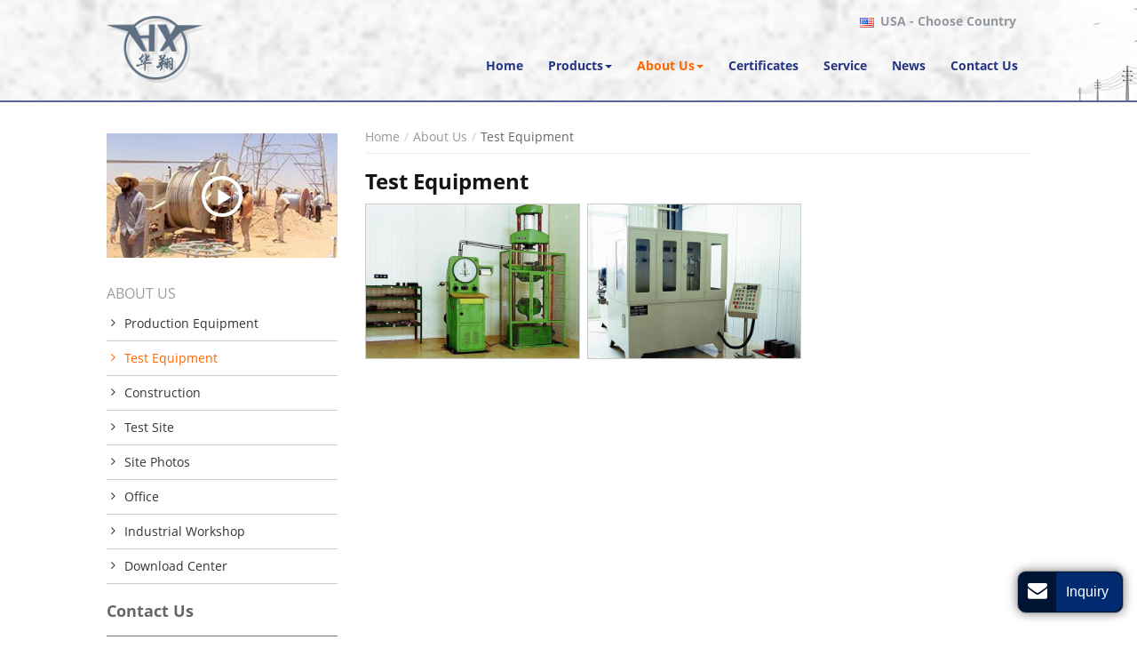

--- FILE ---
content_type: text/html
request_url: http://eastpowermachinery.com/testing-equipment.html
body_size: 5142
content:
<!DOCTYPE html>
<!--[if lt IE 7]> <html class="ie6 oldie"> <![endif]-->
<!--[if IE 7]>    <html class="ie7 oldie"> <![endif]-->
<!--[if IE 8]>    <html class="ie8 oldie"> <![endif]-->
<!--[if gt IE 8]><!-->
<html lang="en"  >
<!--<![endif]-->
<head>
	
    <meta name="language" content="en">
        <meta charset="utf-8" /> <meta name="referrer" content="always"><base href="/">
    
        <meta property="og:title" content="Dongfang Test Equipment Picture | Power Transmission Equipment Provider" />
    <meta property="og:type" content="website" />
    <meta property="og:url" content="http://eastpowermachinery.com/testing-equipment.html" />
         <meta property="og:image" content="http://eastpowermachinery.com/upload/3925/o/8-4_testing-equipment_01.jpg" />
        <meta property="og:image" content="http://eastpowermachinery.com/upload/3925/o/8-4_testing-equipment_02.jpg" />
        <meta property="og:description" content="Here are pictures of our test equipment. With 1000kN horizontal tensile testing machine and 600kN vertical universal testing machine, the requirements of the power transmission line construction equipment tensile test can be satisfied." />
                    <title>Dongfang Test Equipment Picture | Power Transmission Equipment Provider</title>

<meta name="viewport" content="width=device-width, initial-scale=1">
<meta name="keywords" content="test equipment for power transmission equipment, stringing equipment, hydraulic puller, winch, stringing blocks, lifting tools, wrenches, foundation construction tools, safety tools, cable installation tools"/>
<meta name="description" content="Here are pictures of our test equipment. With 1000kN horizontal tensile testing machine and 600kN vertical universal testing machine, the requirements of the power transmission line construction equipment tensile test can be satisfied."/>
<link rel="alternate" type="application/rss+xml" href="http://eastpowermachinery.com/add/sitemapIMG" />
<link rel="alternate" type="application/rss+xml" href="http://eastpowermachinery.com/add/sitemapXML" />
<link rel="alternate" type="application/rss+xml" href="http://eastpowermachinery.com/add/rss" />
<link type="text/css" href="/public/static/colorbox/colorbox.css"   rel="stylesheet" />
<link type="text/css" href="/public/static/bootstrap-3.3.4/css/bootstrap.min.css"   rel="stylesheet" />
<link rel="stylesheet" type="text/css" href="/public/static/Font-Awesome-3.2.1/css/font-awesome.min.css">
<!--[if IE 7]>
<link rel="stylesheet" type="text/css" href="/public/static/Font-Awesome-3.2.1/css/font-awesome-ie7.min.css">
<![endif]-->
<link rel="stylesheet" type="text/css" href="/public/static/js/jquery-confirm-master/css/jquery-confirm.css">
<link type="text/css" href="/public/tpl/blade_lm_3925/css/responsive.css" rel="stylesheet"/>
<link rel="stylesheet" type="text/css" href="/videojs/magnific-popup.css">
<link rel="stylesheet" type="text/css" href="/public/tpl/blade_lm_3925/css/lightgallery.min.css">
<meta name="google-site-verification" content="d6KeRocW8vyhK8Sgrx_2XP2xZxL5ELO8V86pLrfRfXU" />
<meta name="msvalidate.01" content="E4BDA055C82A3334EA2A4045D2E80479" />
<style type="text/css">


</style>


</head>
<body>
<div id="etw_multimedia"></div>
<div id="header">
  <div id="etw_header">
    <div id="etw_logo"> <a href="/"><img src="/upload/3925/logo/logo.png" alt="Ningbo Huaxiang Dongfang Machinery and Tools of Power Co., Ltd. " /></a></div>
    <div id="etw_language" onClick="showcountryselector();"> <img src="/serverFile/flag/us.jpg" /> <a><strong>USA</strong> - Choose Country</a>  </div>
    <div class="top-nav">
        <nav class="navbar navbar-default">
          <div class="container-fluid">
            <div class="navbar-header">
              <button type="button" class="navbar-toggle collapsed" data-toggle="collapse" data-target="#bs-example-navbar-collapse-1" aria-expanded="false">
              <div class="glyphicon glyphicon-menu-hamburger"></div>
              </button>
            </div>
            <div class="collapse navbar-collapse" id="bs-example-navbar-collapse-1">
              <ul class="nav navbar-nav">
                                                                <li><a href="/"><edit>Home</edit></a></li>
                                                                <li class="dropdown"><a href="/products.html" class="dropdown-toggle" data-toggle="dropdown" role="button" aria-haspopup="true" aria-expanded="false"><edit>Products</edit><span class="caret"></span></a>
                <ul class="dropdown-menu row" id="menu-items">
                 
                </ul>
              </li>                                 
                                                                                                
                                                                                                
                                                                                                
                                                                                <li class="dropdown"><a href="/aboutus.html" class="dropdown-toggle thisItem" data-toggle="dropdown" role="button" aria-haspopup="true" aria-expanded="false"><edit>About Us</edit><span class="caret"></span></a>
                  <ul class="dropdown-menu">
                                        <li><a href="/equipment.html"  ><edit>Production Equipment</edit></a></li>
                                        <li><a href="/testing-equipment.html" class="thisItem"><edit>Test Equipment</edit></a></li>
                                        <li><a href="/construction.html"  ><edit>Construction</edit></a></li>
                                        <li><a href="/site.html"  ><edit>Test Site</edit></a></li>
                                        <li><a href="/sites.html"  ><edit>Site Photos</edit></a></li>
                                        <li><a href="/office.html"  ><edit>Office</edit></a></li>
                                        <li><a href="/workshop.html"  ><edit>Industrial Workshop</edit></a></li>
                                        <li><a href="/download.html"  ><edit>Download Center</edit></a></li>
                                      </ul>
                </li>
                                                                                <li><a href="/certificates.html"  ><edit>Certificates</edit></a></li>
                                                                                                <li><a href="/service.html"  ><edit>Service</edit></a></li>
                                                                                                <li><a href="/news.html"  ><edit>News</edit></a></li>
                                                                                                <li><a href="/contact.html"  ><edit>Contact Us</edit></a></li>
                                                                                                                              </ul>
            </div>
          </div>
        </nav>
      </div>
  </div>
    
    <div class="clear"></div>
</div>
<div class="clear"></div>
		<div id="container">
  <div id="content">
  <div class="left">
  <div id="video">
    <div class="video_about"> <a title="http://www.dongfangvideo.com/video.aspx?p=about&show=list" href="#"><span class="glyphicon glyphicon-play"></span></a>
      <div class="pro_video"></div>
    </div>
  </div>
  
  </div>
<div id="etw_right">
  <div id="etw_producttitle">
    <ol>
              <li><a href="/">Home</a></li>
               <li><a href="/aboutus.html">About Us</a></li>
               <li>Test Equipment</li>
           </ol>
  </div>
  <div class="clear"></div>
  
  <div class="clear"></div>
  <div class="etw_hometitle"> Test Equipment</div>
  <content>
  <div class="cer alllightgallery" id="etw_instruction"> 
            <div class="etw_pic3">
      <ul>
                        <li>
          <figure class="post-thumbnail"><a class="cherry-popup-img popup-img" href="/upload/3925/o/8-4_testing-equipment_01.jpg"><img src="/upload/3925/o/8-4_testing-equipment_01.jpg" title="Test Equipment"/></a></figure>
        </li>
                        <li>
          <figure class="post-thumbnail"><a class="cherry-popup-img popup-img" href="/upload/3925/o/8-4_testing-equipment_02.jpg"><img src="/upload/3925/o/8-4_testing-equipment_02.jpg" title="Test Equipment"/></a></figure>
        </li>
                      </ul>
      <div class="clear"></div>
    </div>
        <div id="productsformat"> </div>
        <div class="list-group">  </div>
  </div>
  </content>
  <div class="clear"></div>
</div>
       <div id="etw_sidebar">
                <div class="etw_list about_sub">
        <div class="etw_hometitle"><a href="aboutus.html">About Us</a></div>
        <ul class="etw_dir_list" id="etw_dir_list">
                    <li><a    href="/equipment.html">Production Equipment</a></li>
                    <li><a class="thisItem"  href="/testing-equipment.html">Test Equipment</a></li>
                    <li><a    href="/construction.html">Construction</a></li>
                    <li><a    href="/site.html">Test Site</a></li>
                    <li><a    href="/sites.html">Site Photos</a></li>
                    <li><a    href="/office.html">Office</a></li>
                    <li><a    href="/workshop.html">Industrial Workshop</a></li>
                    <li><a href="/download.html">Download Center</a></li>
                  </ul>
        <div class="clear"></div>
      </div>
           
      <div id="etw_home_contact">
        <div class="contact_title"><a href="/contact.html"><edit>Contact Us</edit></a></div>
        <div id="etw_contactin"> <edit> <p class="companyname">Ningbo Huaxiang Dongfang Machinery and Tools of Power Co., Ltd. <br />
   Ningbo Huaxiang Import and Export Co., Ltd.(Our Sister Company) <br />
   We export products under the name of our sister company.</p>
 <p><strong>Tel.:</strong> <a href="tel:+86-574-88393945">+86-574-88393945</a><br />
<strong>Fax:</strong> +86-574-88393666<br />
<strong>Web:</strong> www.east-mfg.com<br />
<strong>E-mail:</strong> <a href="mailto:sales@east-mfg.com">sales@east-mfg.com</a></p></edit>
          <div class="share"> <a title="Twitter" class="share_twitter" href="https://twitter.com/intent/tweet?text=Dongfang+Test+Equipment+Picture+%7C+Power+Transmission+Equipment+Provider&url=http%3A%2F%2Feastpowermachinery.com%2Ftesting-equipment.html&related=" target="_blank"><i class="icon-twitter"></i></a> <a title="Facebook" class="share_facebook" href="http://www.facebook.com/sharer.php?u=http%3A%2F%2Feastpowermachinery.com%2Ftesting-equipment.html#.UeoAPXvAH60.facebook&t=Dongfang+Test+Equipment+Picture+%7C+Power+Transmission+Equipment+Provider&display=popup" target="_blank"><i class="icon-facebook"></i></a> <a title="Google Plus" class="share_google_plus" href="https://plus.google.com/share?url=http%3A%2F%2Feastpowermachinery.com%2Ftesting-equipment.html" target="_blank"><i class="icon-google-plus"></i></a> <a title="Linkedin" class="share_linkedin" href="http://www.linkedin.com/shareArticle?mini=true&amp;url=http%3A%2F%2Feastpowermachinery.com%2Ftesting-equipment.html&amp;title=Dongfang+Test+Equipment+Picture+%7C+Power+Transmission+Equipment+Provider" target="_blank"><i class="icon-linkedin"></i></a> <a title="Gmail" class="share_gmail" href="https://mail.google.com/mail/?view=cm&fs=1&to&su=Dongfang+Test+Equipment+Picture+%7C+Power+Transmission+Equipment+Provider&body=http%3A%2F%2Feastpowermachinery.com%2Ftesting-equipment.html#.UeoAibOaiNE.gmail&ui=2&tf=1&shva=1" target="_blank"><i class="icon-envelope-alt"></i></a> <a title="Print This Page" rel="nofollow" href="#" onClick="window.print();return false;"><i class="icon-print"></i></a> <a class="share_etwcloud" style="display:none;"><i class="icon-cloud"></i></a></div>
          <div class="qrcode">  <img src="/upload/3925/mobile_contact/eastpowermachineryen.jpg" alt="" />  </div>
        </div>
      </div>
      <div class="clear"></div>
    <div id="tags"><div id="tags_title">Tags</div><a class="tags_1">test equipment for power transmission equipment</a><a class="tags_2"> stringing equipment</a><a class="tags_3"> hydraulic puller</a><a class="tags_4"> winch</a><a class="tags_5"> stringing blocks</a></div>
    
      <div class="clear"></div>
    
      </div>
        <div class="clear"></div>
  </div>
  <div class="clear"></div>
</div>
<div class="clear" id="etwclear"></div>
<div id="footer">
  <div id="etw_footin">
    <div id="etw_homefooter">  <a href="/"  ><edit>Home</edit></a>  <a href="/products.html"  ><edit>Products</edit></a>  <a href="/aboutus.html" class="thisItem"><edit>About Us</edit></a>  <a href="/certificates.html"  ><edit>Certificates</edit></a>  <a href="/service.html"  ><edit>Service</edit></a>  <a href="/news.html"  ><edit>News</edit></a>  <a href="/contact.html"  ><edit>Contact Us</edit></a>  <a href="/download.html"  ><edit>Download Center</edit></a> <div class="etw_review"><a href="/review/products.html/demo_pro_deleted/demo_uploadphoto_delete">Review</a></div></div>
    <div class="clear"></div>
    <div id="otherlink"></div>
    <div class="clear"></div>
        <div id="etw_coper">
      <coperright><a id="coper" title="Supported by ETW International Inc. USA" target="blank" href="http://www.etwinternational.com/">Supported by ETW International Inc. USA</a></coperright>
    </div>
  </div>
  <div class="clear"></div>
</div>
 
<script type="text/javascript" src="/public/static/js/jquery-1.10.0.min.js"></script> 
<script type="text/javascript" src="/public/static/js/menu-items.js"></script>
<script type="text/javascript" src="/public/static/layer/layer.js"></script> 
<script type="text/javascript" src="/public/static/js/video.js"></script>
<script>jQuery(document).ready(function(){function b(a){var b=jQuery(window).width();680>b&&(c=b-30,d=360*c/640,0==a&&(jQuery(".layui-layer-iframe").css("width",c+"px"),jQuery(".layui-layer-iframe").css("height",d+"px"),jQuery(".layui-layer-content iframe").css("height",d+"px")))}var a="",c=640,d=360;jQuery(".banner_text1 a.video,#video a").on("click",function(){b(1);var e=jQuery(this).attr("title");"javascript:;"!=e&&""!=e&&(a=e),jQuery(this).attr("href","javascript:;"),jQuery(this).attr("target","_self"),layer.open({type:2,title:!1,shadeClose:!0,shade:[0],area:[c+"px",d+"px"],content:a})}),jQuery(window).resize(function(){b(0)})});
</script>

<script type="text/javascript" src="/public/static/bootstrap-3.3.4/js/bootstrap.min.js"></script> 
<script type="text/javascript" src="/public/static/js/jquery-confirm-master/js/jquery-confirm.min.js"></script> 
<script type="text/javascript" src="/videojs/jquery.magnific-popup.min.js"></script> 
<script>
jQuery(document).ready(function() {
	jQuery(".alllightgallery").magnificPopup({
			  delegate: 'figure > a',
			  type:'image',
			  gallery: {
				enabled: true,
				navigateByImgClick: true,
				preload: [0,1]
			  }
			});
});
</script> 
<script>

jQuery(document).ready(function () {
   jQuery.getScript('http://etwus5.com/serverFile/chat/2015/chat.2015.js', function () {
     jQuery.getScript('http://etwus5.com/serverFile/chat/2015/top.2015.js', function () {
         var chat_param = new Object();
         chat_param.jsqid = 7573;  //计数器编号
         chat_param.chatid = 4100; //询盘编号
         chat_param.lan = 'en'; //语言
         chat_param.ShowFooterIcon = 1; //1, 文字显示方式,不等于1, 图片显示方式
         chat_param.rssUrl = 'add/rss'; //RSS链接, 默认为: add/rss
         chat_param.sitemapUrl = 'add/sitemap'; //sitemap链接, 默认为: add/sitemap
         etw_init(chat_param);
         SetInquiryForm('floatchatiframe2011','100%','500');
		 jQuery.getScript("https://www.etwinternational.com/public/world/js/etwcloudglobe.min.js", function() {
            chat_param.title = "Select Your Country"; //标题
            ETWCountrySelector(chat_param);
         });
   })
  })
 });</script> 
 
<script type="text/javascript"> $('.dropdown-toggle').dropdownHover(); $('a.dropdown-toggle').one('click',function(){ location.href= $(this).attr('href'); }); </script> 


<script type="text/javascript" src="http://etwus5.com/public/static/js/md.js"></script></body>
</html>

--- FILE ---
content_type: text/css
request_url: http://eastpowermachinery.com/public/tpl/blade_lm_3925/css/responsive.css
body_size: 11000
content:
@charset "utf-8";
@font-face{font-weight:400;font-style:normal;font-family:Open Sans Bold;src:url(//:) format("no404"),url(../font/opensans-bold.woff) format("woff"),url(../font/opensans-bold.ttf) format("truetype")} 
@font-face{font-weight:400;font-style:normal;font-family:Open Sans Regular;src:url(//:) format("no404"),url(../font/OpenSans-Regular.woff) format("woff"),url(../font/OpenSans-Regular.ttf) format("truetype")} 
@font-face{font-weight:400;font-style:normal;font-family:fontawesome;src:url(//:) format("no404"),url(../font-awesome/fontawesome-webfont.woff) format("woff"),url(../font-awesome/fontawesome-webfont.ttf) format("truetype")}



img,object{max-width:100%}
img{-ms-interpolation-mode:bicubic;border:0}
body{background:#fff;color:#333;font-size:14px;font-family:Open Sans Regular;line-height:20px;}
*,li,ol,ul{margin:0;padding:0}
li,ol{float:left;list-style:none}
a,a:hover{text-decoration:none}
.clear{clear:both;margin:0;padding:0;height:0;font-size:0;line-height:0;width:0}
p{padding:6px 0; margin:0px;}
.related{ border-top:1px solid #eee;}
h2{margin:0;padding:6px 0;font-size:18px;line-height:26px;font-weight:700;}
h2 small{font-weight:400}
h3{font-size:14px;margin:0;line-height:25px; padding:16px 0 6px 0; display:block;}
.review{ font-size:16px; color:#F00;}
.ys,a.ys{color:#bd0000}
a:hover.ys{color:#06F}
.img_right{ float:right; border:1px solid #ccc; margin-left:12px;}
.etw_hometitle{line-height:30px;padding-top:10px;font-size:24px;color:#151515;font-family:Open Sans Bold;}
.etw_home_aboutitle{text-align:left;}
.etw_hometitle a{color:#9d9d9d;font-family:Open Sans Regular; font-size:16px; text-transform:uppercase;}
.etw_hometitle a:hover,#etw_home_contact .etw_hometitle a:hover,.etw_hometitle a.thisItem{color:#243481}

#etw_home_contact  .etw_hometitle{
line-height: 20px;
padding-bottom: 10px;
border-bottom: 1px #707173 solid;
}
#etw_home_contact .etw_hometitle a {
    color: #9d9d9d;
    font-family: Open Sans Regular;
    font-size: 16px;
}

.etw_table{overflow-y:hidden;margin-bottom:10px;width:100%}
.etw_table1{overflow-y:hidden;margin-bottom:10px;width:52%; float:left; padding-right:12px;}
.table_100{margin:0 0 6px 0;width:100%;}
.table_100 td{padding:3px;}
.table_100 a{color:#064896}
.table_100 a:hover{color:#0092e5}
table,td{border:1px solid #ccc}
#header{width:100%;height:auto; padding:18px 3px 20px 3px; background: url(../images/hbg.jpg) top center no-repeat; border-bottom:2px solid #56679d;}
#etw_header{width:100%;height:auto;max-width:1040px; margin:0 auto;}
.header_name{width:77%; float:right; color:#fff; text-align:right;}
.header_name span{font-weight:bold;display:block;font-size:13px;color:#fff;}
#etw_multimedia{width:130px;height:200px;background:url(/public/static/images/ETWicon.png) no-repeat left;background-position:left top;position:fixed;right:-18px;top:40%;z-index:888}
#etw_multimedia{animation:animation1 2s alternate 10000 1s;}
.left{   
    width: 25%;
    float: left;
	max-width: 260px;
    overflow: hidden;
    padding-bottom: 12px;
    border-right: 0px solid #ccc;
    border-top: 0px solid #ccc;}
.left #video,#etw_sidebar  #video{ width:100%; height:140px;margin: 23px 0 0px 0;}	
#etw_sidebar  #video{margin: 23px 0 22px 0;}
@keyframes animation1{from{opacity:0}
to{opacity:1}
}
#etw_languages{float:right;padding-right:10px;width:135px;height:auto;}
#etw_languages a{padding:0 0 0 20px;color:#333;line-height:30px; display:block; }
#etw_languages .icon-angle-down{color:#fff;padding-top:3px}
#etw_languages a:hover{color:#f5963a}
.dropdown{float:left;display:block;width:100%}
#dropdownMenu1{border:0;color:#fff;background:0; font-size:18px;}
#etw_languages .dropdown-menu{min-width:100px}

#etw_logo{float:left;width:21%; min-width:132px;height:auto;}
#etw_logo img{ max-width:112px;}
#etw_language{width:55%;float:right;text-align:right;line-height:12px;position:relative;z-index:1}
#etw_language a{color:#9198a0;line-height:12px;padding:0 16px 0 3px;display:inline-block;font-family:Open Sans Bold; cursor:pointer;}
#etw_language a:hover{color:#9198a0}


.top-nav{width: auto;float: right;text-align: right; padding-top:33px;}
.navbar,.navbar-default,.navbar-default .navbar-collapse,.navbar-header,.navbar-nav,.container-fluid{background:0;border:0;min-height:inherit;padding:0;margin:0;width:100%}
.top-nav ul{ float:left; width:auto;}
.navbar-default .navbar-nav li{width:auto; float:left;display:block;}
.navbar-default .navbar-nav li a{color:#243481;line-height:20px;padding:0px 14px; display:block; font-family:Open Sans Bold;}
.navbar-default .navbar-nav .dropdown-menu{padding:8px0px; margin:6px 0 0 0px}
.navbar-default .navbar-nav .dropdown-menu li{ display:block; float:none;border-right:none; margin:0;}
.navbar-default .navbar-nav .dropdown-menu li a{ padding:3px 20px;  line-height:22px;border:none;color:#666;font-family:Open Sans Regular;}

.navbar-default .navbar-nav > .open > a, .navbar-default .navbar-nav > .open > a:focus, .navbar-default .navbar-nav > .open > a:hover, .navbar-default .navbar-nav > li > a:focus{color: #ff6600 !important;}
.navbar-default .navbar-nav > .open > a, .navbar-default .navbar-nav > .open > a:focus, .navbar-default .navbar-nav > .open > a:hover, .navbar-default .navbar-nav > li > a:focus{
    color: #ff6600 !important;background:none !important;
}
.navbar-default .navbar-nav > .open > a, .navbar-default .navbar-nav > .open > a:focus, .navbar-default .navbar-nav > .open > a:hover
{
	color: #ff6600 !important;background:none !important;
}
.navbar-default .row {width: 700px;left: -100px;padding: 15px 10px 10px 10px;}
.navbar-default .row li a{ padding-left:0px !important;color:#243481 !important;}
.navbar-default .row li a:hover{ color:#ff6600 !important;}
.navbar-default .row li ol li a {color:#666 !important;  padding: 0 0 7px 16px !important;line-height: 18px !important;position:relative;font-family:Open Sans Regular !important;}
.navbar-default .row li ol li a::before {
    content: "";position: absolute;width: 4px;height: 4px;background: #999;left: 0;top: 8px;transform: rotate(45deg);-ms-transform: rotate(45deg);-webkit-transform: rotate(45deg);-o-transform: rotate(45deg);-moz-transform: rotate(45deg);
}
.navbar-default .navbar-nav li a.thisItem,.navbar-default .navbar-nav li a:hover,.navbar-default .navbar-nav .dropdown-menu li a.thisItem{color:#ff6600 !important;}
.navbar-default .navbar-nav .dropdown-menu li a:hover{ background:none;color:#f5963a;}
.navbar-default .navbar-nav>.open>a,.navbar-default .navbar-nav>.open>a:focus,.navbar-default .navbar-nav>.open>a:hover,.navbar-default .navbar-nav > li > a:focus{color:#fff;}

#etw_banner{width:100%;position: relative;}
#etw_banner h2 {
    width: 500px;
    position: absolute;
    color: #fff;
    top: 45%;
    left: 25%;
    font-size: 38px;
    font-family: Open Sans Bold;
    line-height: 46px;
    text-shadow: 1px 1px 2px #000;

}


#container{width:100%;height:auto;}
#content{ width:96%;max-width:1040px;margin:0px auto; padding:12px 0 12px 0;}
.etw_company{ padding-bottom:10px; padding-top:30px; overflow:hidden; border-bottom:1px #6a6f75 solid;}
.etw_companytxt{ width:65%; float:left; font-family:Open Sans Regular; color:#656565}
.etw_companytxt h2{ font-size:24px; font-family:Open Sans Bold; color:#333;}
.etw_companytxt p span{font-family:Open Sans Bold; padding-top:10px; display:block;}
.etw_more{color:#666; font-size:13px; font-weight:bold; display:block; clear:both;}
.etw_more span{font-size:9px;}
a:hover.etw_more{color:#cc0000;}
.home_content{ padding-top:26px;}
#etw_sidebar{width:25%; float:left; max-width:260px; overflow:hidden; padding-bottom:12px;}
.etw_list{width:100%; }
.list_title{ background:#404040; font-weight:bold; padding:3px 6px;color:#fff;}
.etw_list ul{width:100%; margin:0 auto; height:auto;}
.etw_list ul li{ width:100%; display:block;}
.etw_list ul li a{line-height:18px; color:#09548e; padding:3px 6px;display:block;border-bottom:1px solid #ccc;border-top:1px ;padding:10px 6px; padding-left:20px; position:relative;color:#666; font-family:Open Sans Regular;}
.about_sub ul li a{color:#333;}
.etw_list ul li.big_case a{padding:13px 6px; padding-left:20px; position:relative;color:#1e3482; font-family:Open Sans Regular;}
.etw_list ul li.big_case a:before {	
content: "\f096";
font-family: fontawesome;
color: #cfcfcf;
position:absolute;
top:29%;
left:3px;
}
.etw_list ul li.big_case:nth-child(2) a:before{ top:35%;}

.etw_list ul li a:hover,.etw_list ul li a.thisItem{color:#ff6600;}
.etw_list ul li a::before {
    content: "\f105";
    position: absolute;
    width: 5px;
    height: 5px;
    left: 5px;
    top: 25%;
    font-family: fontawesome;
}
.pro_pdf{overflow:hidden;line-height: 20px;padding-bottom: 10px;border-bottom: 1px solid #ccc;margin-top:12px;}
.pro_pdf a{ background:url(../images/pdf.jpg) no-repeat left center; padding-left:26px; line-height:30px;color: #666;font-size: 15px;font-weight: bold;}
.pro_pdf a:hover,.pro_pdf a.thisItem{color:#ff6600;}

.etw_download{ width:100%;}
.etw_download a{ display:block;background:url(../images/adobe.jpg) no-repeat left; padding:6px 0 6px 20px;color:#333;}
.etw_download a:hover{color:#ff0000;}

.pagination{ float:right;}
.pagination a,.current{
display: block;
width: 30px;
height: 30px;
color: #c7000a;
border: 1px #c7000a solid;
float: left;
margin-left: 8px;
text-align: center;
line-height: 30px;	
}
.pagination a:hover, .current{
    background: #c7000a;
    color: #fff;
}
.prev{float:left;background:none;color: #c7000a;}
.next{ float:right;}

#etw_search{height:auto; background:#d2d2da; padding:5px; line-height:25px; overflow:hidden; max-width:220px; margin-top:12px;}
.ETWsearchBox{ background:#fff; width:84%; float:left; border:0; padding:0; margin:0; height:26px;}
.ETWsearchButton{ width:13%; float:right; background:#d90001;border:0; padding:0; margin:0;}
.icon-search{ color:#fff;}
.etw_tags{width:100%; height:auto;margin-top:20px; overflow:hidden; clear:both;}
.pro_title{background:linear-gradient(to bottom,#fff,#ededed);border:1px solid #ccc;  border-right:none;color:#cc0000; font-size:16px; font-weight:bold; padding:8px 5px; text-align:center;}
#tagcloud{width:100%;overflow:hidden;padding:6px;}
#tagcloud a{color:#fff;line-height:18px;}
#ac-globalfooter{ clear:both;}
#ac-globalfooter #tagcloud a{display:inline; width:auto;}
#tagcloud .active a{color:#7ea846;}
#etw_home_contact{width:100%;height:auto; clear:both; padding:12px 0px;}
.contact_title{overflow:hidden;line-height: 20px;padding-bottom: 10px;border-bottom: 1px #707173 solid;}
.contact_title a{ display:block;padding:8px 0 8px 0px; color:#666; font-size:18px; display:block;font-family:Open Sans Bold;}
.contact_title a:hover{color:#ff6600;}
.qrcode{fpadding:12px 0; max-width:140px;}
#etw_contactin,#etw_form{width:100%; padding:10px 0px 0 0px; clear:both; color:#525252;}
#etw_contactin p a,#etw_form p a{color:#121212;}
#etw_contactin p strong,#etw_form p strong{ font-weight:normal;}
#etw_contactin p a:hover,#etw_form a:hover{color:#ff6600;}
.companyname{ color:#999999; padding-bottom:10px; margin-bottom:10px;font-family:Open Sans Bold; border-bottom:1px #cfcfcf solid;}
.share{overflow:hidden;padding-bottom:8px;width:100%;height:auto; margin:6px 0;}
.share a{display:inline-block;color:#1e3482;text-align:center; font-size:20px; margin-right:15px;}
.share a:hover{color:#e20025;}


#tags{width: 100%; padding-top:30px;}
#tags a{
	line-height:22px;
    margin: 0 20px 3px 0px;
    color: #797979;
    display: inline-block;
    font-size: 12px;
	text-transform:capitalize;
}
	
#tags #tags_title{
	padding: 10px 0;
    font-size: 16px;
	line-height:26px;
    text-align: left;
    color: #999999;
    border-bottom: 1px #cfcfcf solid;
    margin-bottom: 12px;
	font-family:Open Sans Regular;
	text-transform: uppercase;
}
.uppercase{text-transform: uppercase;}
#tags a:hover,#tags_index a:hover{color:#b8b8b8;cursor: pointer;}


#video{width:32%; overflow:hidden;position:relative;margin:10px 0 30px 3%;float:right;height:200px;background:url(../images/video.jpg) no-repeat center;background-size:cover}
#video a{top:0;position:absolute;left:0;right:0;margin:auto;text-align:center;width:46px;height:46px;bottom:0}
#video a span{padding:9px 0 0 4px;display:block;text-align:center;margin:0 auto;color:#fff;font-size:20px;border:4px solid #fff;border-radius:50%;width:100%;height:100%;transition:all ease-in-out .3s;-moz-transition:all ease-in-out .3s;-webkit-transition:all ease-in-out .3s;-o-transition:all ease-in-out .3s;-ms-transition:all ease-in-out .3s}
#video a:hover span{color:#335a99;border-color:#335a99}
#video:hover:before{width:100%;height:100%;left:0;top:0;background:rgba(0,0,0,.3);border-color:transparent;transition:all ease-in-out .3s;-moz-transition:all ease-in-out .3s;-webkit-transition:all ease-in-out .3s;-o-transition:all ease-in-out .3s;-ms-transition:all ease-in-out .3s}

.etw_company #video{ margin-top:35px;}

#etw_right{width:73.5%; float:right;overflow:hidden; padding-left:1.5%;margin-top:3px;}
#etw_right h2{ padding-top:14px;}
.alllightgallery{ line-height:24px;}
.etw_service .pro_title{ text-align:left; padding:6px 12px; border-right:1px solid #ccc;}
.more a{color:#F00; float:right; text-decoration:underline; font-weight:bold;}
.more a:hover{color:#ff9900;}
#etw_products_des{ clear:both;}
.img_rightpic{ width:45%; max-width:350px; float:right; margin-left:20px;}
.etw_pics ul li .post-thumbnail .cherry-popup-img::before{ font-size:16px;}
.img_rightpic img{ border:1px solid #ccc;margin-bottom:12px;}
.etw_pics ul li{width:55px; height:auto; margin:0 5px 5px 0;}
.etw_pics ul li img{ margin:0px;}

.newpicone .img_rightpic{ width:100%; clear:both;max-width:inherit;}
.newpicone .img_center{ width:60%; margin:0 auto;}
.newpictwo .img_rightpic,.newpicother .img_rightpic{ width:100%; clear:both;max-width:inherit;}
.newpictwo .img_rightpic .img_center{ width:100%; float:left;}
.newpictwo .img_rightpic .post-thumbnail{ width:49%; float:left; margin-right:2%;}
.newpictwo .img_rightpic .post-thumbnail:nth-child(2){ margin-right:0px;}
.newpicother .img_rightpic .img_center{ width:65%; float:left;}
.newpicother .img_rightpic .etw_pics{ width:35%; float:left}
.newpicother .img_rightpic .etw_pics ul li{width:44%;margin:5px 0 5px 6%; float:left;}
.newpicother .img_rightpic .etw_pics ul li:nth-child(2n){ margin-right:0px;}

.relatedProducts{ width:100%;  overflow:hidden; margin-bottom:12px;}
.relatednames{font-size: 16px;color: #313947;text-transform: uppercase;padding: 5px 0 10px 20px;line-height: 22px;position: relative;border-bottom: 1px solid #ccc;font-family:Open Sans Bold;}
.relatednames::before {content: "\f0a9";font-family: fontawesome;color: #c7000a; position: absolute;left: 0px;}
.relatedProducts ul{ padding:12px 0;}
.relatedProducts li{ width:50%; min-height:36px; position:relative;}
.relatedProducts li a{ display:block; padding:0 0px 0 16px;color:#474747; line-height:16px;}

.relatedProducts li a::before {content: "\f105";position: absolute;width: 5px;height: 5px;left: 5px;font-family: fontawesome;}

.relatedProducts li a:hover,.relatedProducts li a.thisItem{color:#fd0000}

.product_style{width:100%;clear:both}
.product_style ul{width:100%;height:auto}
.product_style ul li{display:block;margin-bottom:6px;width:23.5%; margin-right:2%; text-align:center;}
.product_style ul li:last-child{ margin-right:0px;}
.etw_mainproduct ul{ padding-top:15px;}
.etw_mainproduct ul li{width:32%;}
.etw_mainproduct ul li:nth-child(3n){ margin-right:0px;}

.product_style ul li ol{display:block;float:none;margin:0 auto;width:100%;}
.product_style ul li ol li{margin:0;width:100%}
.product_style ul li ol li.product_img a img{border:1px solid #eae8e8;}
.product_style ul li ol li.product_img a:hover img{border:1px solid #f66438;}
.etw_mainproduct ul li ol li.product_img a img{border:1px solid #f5f5f5;}
.product_style ul li ol li.product_con a{display:block;padding:6px 0 15px; 0;color:#333; line-height:18px;overflow:hidden;}
.etw_mainproduct ul li ol li.product_con a{padding:6px 0 2px;}
.product_style ul li ol li.product_con a:hover{color:#fd0000}
.product_style ul li ol li.product_img{overflow:hidden;height:auto;text-align:center;max-width:300px; margin:0 auto; float:none;}
.productstyle_sub{ padding-top:10px;}
.product_style ul li ol li.product_img{ position:relative; left:0; top:0;}
.product_style ul li ol li.product_img span.overpro{position:absolute;left:0;top:0;opacity:0;width:100%;height:100%;background:rgba(0,0,0,.5);transition:all .3s;}
.product_style ul li ol li.product_img:hover span.overpro{opacity:1;}
.product_style ul li ol li.product_img .buttons{position:absolute;top:50%;left:50%;transform:translate(-50%,-50%);}
.product_style ul li ol li.product_img .buttons .fa{transform:scale(0);opacity:0;background:#fff;border-radius:50%;display:inline-block;line-height:40px;font-size:16px;width:40px;height:40px;color:#333;transition:all .3s cubic-bezier(0,1.135,.73,1.405); text-align:center; text-decoration:none;}
.product_style ul li ol li.product_img:hover .buttons .fa{transform:scale(1);opacity:1}

.etw_mainproduct ul li ol li.product_con{height:auto; padding:5px 0px 12px 0px; overflow:hidden;}

.product_style ul.no_list{ margin-bottom:12px; overflow:hidden;}
.product_style ul.no_list li{width:100%; text-align:left;}
.product_style ul.no_list li ol li.product_img{width:22%;max-width:300px;float:left;}
.product_style ul.no_list li ol li.product_con{width:76%; float:right;}
.product_style ul.no_list li ol li.product_con a{padding:6px 0; color:#333}
.product_style ul.no_list li ol li.product_con a:hover{color:#fd0000; text-decoration:none;}
.etw_products_pro ul li ol li.product_con a{color:#333;}
.etw_hometilte{ background:none; padding:0px 0 6px 0; border:none;}
.etw_othertitle{color:#333; border-bottom:1px solid #ccc; padding:6px; font-weight:bold; font-size:16px;margin-bottom:18px;text-transform:capitalize;}
.etw_othertitle::before{ display:none;}


.etw_products1{width:100%;overflow:hidden}
.etw_products1 ul,.etw_products1 ul li ol{width:100%}
.etw_products1 ul>li{width:100%;height:auto;padding:10px 0 15px}
.etw_products1 ul li ol li.product_img{width:23%;height:auto;border:1px solid #eae8e8}
.etw_products1 ul li ol li.product_img img{width:100%}
.etw_products1 ul li ol li.product_img:hover{border:1px solid #f66438}
.etw_products1 ul li ol li.product_con{width:74%;height:auto;float:right;text-align:left;color:#333;line-height:22px}
.etw_products1 ul li ol li.product_con a{color:#313947;display:block;line-height:18px;font-size:14px;padding:8px 0;font-family:Open Sans Bold;}
.etw_products1 ul li ol li.product_con a:hover{color:#fd0000; text-decoration:underline;}
.etw_products1 ul li ol li.product_con span{font-size:13px;display:block;line-height:20px; width:100%}  


.big_cate_format,.product_style .big_cate_format{ clear:both;padding:6px 0; font-weight:bold; font-size:13px; width:100%; float:none; display:block; text-align:left;}
.big_cate_format a{color:#333; padding-left:12px;}
.big_cate_format a:hover{color:#c7000a;}

.product_style li.big_cate_format{ 
    clear:both;
    width:100%; text-align:left;
    color: #313947;
	font-size:16px;
    margin: 15px 0px 22px 0;
    padding: 10px 0 10px 15px;
    line-height: 26px;
    position: relative;
    border-bottom: 1px solid #ccc;
    font-family: Open Sans Bold;
	overflow:hidden;
	position:relative;
}
.product_style .big_cate_format a::before {
    content: "\f0a9";
	font-family:fontawesome;
	color: #c7000a;
	position:absolute;
	left:0px;
}



.con_all{float:right;padding:0 0 8px 12px; clear:both; width:100%; max-width:150px; }
.con_all a.glyphicon span{font-family:Arial, Helvetica, sans-serif;}
.con_all a{display:block;height:30px;border-radius:5px;background:#004cbf;color:#eee;text-align:center;font-size:16px;line-height:30px;}
.con_all a span{padding-left:10px;}
.con_all a:hover{background:#3682fb;}

.etw_reviewpro a{ display:block; width:50%; padding:6px 12px 0 0; line-height:18px; height:42px; overflow:hidden;}

#etw_producttitle{padding:8px 0px;color:#666; margin:6px 0px; overflow:hidden; border-bottom:1px solid #eee; width:100%;}
#etw_producttitle li+li::before{padding:0 5px;color:#ccc;content:"/"}
#etw_producttitle li{display:inline-block}
#etw_producttitle a{color:#999;}
#etw_producttitle a:hover{color:#ff6634}
.img_center{width:100%;clear:both;padding:3px 0;text-align:center;}
.img_center1{ float:left;}
.img_center img{display:block;margin:3px auto;border:1px solid #ccc;}
.etw_pic2 a,.etw_pic3 a,.etw_pic4 a{border:1px solid #ccc;display:block;margin-bottom:6px;}
.etw_pic2  a:hover,.etw_pic3  a:hover,.etw_pic4 a:hover{border:1px solid #f66438}
.etw_pic2  ul,.etw_pic3  ul,.etw_pic4 ul{display:block;width:100%;height:auto;margin:0px 0 10px 0; text-align:center;}
.etw_pic2  ul li,.etw_pic3  ul li,.etw_pic4 ul li{display:block;padding:0 8px 5px 0;text-align:center;line-height:20px;}
.etw_pic2 ul li{width:48%; max-width:310px;text-align:center;}
.etw_pic3 ul li{width:33.3%}
.etw_pic4 ul li{width:25%}



#homeConstruc{ width:100%; height:auto;  margin:0 auto; padding:20px 0 45px 0; background:url(../images/boombg.jpg) top center no-repeat; overflow:hidden;}

.homeConstinfo{width:100%;height:auto;max-width:1040px; margin:0 auto;}
.homeConstinfo .etw_hometitle a{font-size:24px; color:#222222; padding:0 0 20px; display:block;font-family:Open Sans Bold; text-align:center}


.homeConstinfo .etw_hometitle a:hover{ color:#c7000a;}
.homeConstinfo ul{ width:100%; height:auto; margin:0 auto; float:none; max-width:1040px;}
.homeConstinfo ul li{ width:23.5%; height:auto; float:left; margin-right:2%; background:#fff;}
.homeConstinfo ul li:nth-child(4){ margin-right:0}
.homeConstinfo ul li:hover{ background:#006ab2}
.homeConstinfo ul li:hover a span{ color:#fff}


/* Photo Gallery Effects 2*/
.post-thumbnail{max-width:100%;}
.post-thumbnail .cherry-popup-img{position:relative;z-index:900;display:inline-block;overflow:hidden;width:100%;vertical-align:middle;}
.post-thumbnail .cherry-popup-img img,.post-thumbnail .cherry-popup-img:after,.post-thumbnail .cherry-popup-img:before{transition:all .3s ease-in-out;}
.post-thumbnail .cherry-popup-img:after,.post-thumbnail .cherry-popup-img:before{position:absolute;z-index:10;opacity:0;border-radius:50%;}
.post-thumbnail .cherry-popup-img:before{top:50%;left:50%;z-index:100;color:#fff;content:'\f00e';font:40px/1.2em FontAwesome;transform:translate(-50%,-50%) scale(3);}
.post-thumbnail .cherry-popup-img:after{top:0;left:0;width:100%;height:100%;background:rgba(0,0,0,.5);content:'';transform:scale(0);}
.post-thumbnail .cherry-popup-img:hover{box-shadow:none;}
.post-thumbnail .cherry-popup-img:hover:before{opacity:1;transform:translate(-50%,-50%) scale(1);}
.post-thumbnail .cherry-popup-img:hover:after{opacity:1;transform:scale(1); width:200%; height:300%;top:-75%;left:-50%;}
.post-thumbnail .cherry-popup-img:hover img{transform:scale(1.05);}

#qrcode2{width:40%;height:auto; float:left;}
.etw_contact_left{margin:8px 0 0 0;width:100%}
.etw_contact_left a{color:#3366bb}
.etw_contact_left a:hover{color:#d00000}
.location{margin-top:10px;width:58%;overflow:hidden; float:right;}
#etw_set_feedback_form{overflow:hidden;height:auto;border:1px solid #ccc;background:#fff;text-align:center;width:42%;float:right}
#etw_form_title{overflow:hidden;background:#f0f0f0;text-align:left;line-height:34px;border-bottom:1px solid #ccc;margin-bottom:12px;color:#555;font-family:Ubuntu Bold;text-transform:uppercase;font-size:16px;padding:2px 0 0 20px}
#etw_form_title span{padding-right:5px}
#floatchatiframe2011{height:500px}
#etw_form{width:100%}
#etw_form #etw_set_feedback_form{border-radius:5px;width:49%}
#etw_form #etw_form_title{font-size:16px;padding:2px 0 0 20px}
#etw_form .etw_contactinfo{width:49%;border:1px solid #ccc;margin:0 2% 10px 0;height:560px;border-radius:5px;background:0;padding:0}
#etw_form .etw_hometitle{background:#eaeff2;text-align:left;line-height:43px;border-bottom:1px #ddd solid;margin-bottom:12px;color:#555;font-size:16px;padding:2px 0 0 20px;text-transform:uppercase;font-family:Ubuntu Bold;}
#etw_form .etw_hometitle span{padding-right:5px}
#etw_form .etw_hometitle a{color:#555;font-family:Open Sans Bold;}
#etw_form .etw_hometitle a:hover{color:#335a99}
#etw_form .etw_contact{padding:0 20px;color:#333;border:none;line-height:22px}
.etwsmallcontent{ width:100% !important; float:left; clear:both; margin-top:15px;}

#etw_form_title{overflow:hidden;padding-left:2%;background:#eaeff2;text-align:left;font-weight:700;line-height:43px}
.feedback_title{width:90%;padding:15px 0;margin:0 auto;border-bottom:3px solid #9a101e;color:#000;font-weight:700;font-size:16px;line-height:25px;}
#floatchatiframe2011{margin:0 auto;width:100%;max-width:530px}
#sitemap{width:100%;list-style:none; background:#fff; padding:12px 20px; border-radius:12px;}
#sitemap li{display:block;width:99%}
#sitemap li a{display:block;padding:5px 0 2px 10px;color:#333;line-height:24px}
#sitemap li.home_directory a{margin-bottom:5px;background:#fff;font-weight:700;line-height:30px}
#sitemap li.big_case a{color:#aa0800;font-weight:700}
#sitemap li a.lists{padding-left:20px;color:#666;line-height:16px;width:50%;float:left}
#sitemap li a:hover{color:#d0251d}
#footer{width:100%;height:auto;text-align:center;overflow:hidden;padding:6px 0px 6px 0px; background:#a8a9ad;}
#chatbox{z-index:999}
#etw_footin{width:98%;max-width:980px;margin:0 auto;}
#etw_homefooter{overflow:hidden;width:100%;height:auto;padding-top:20px;}
#etw_homefooter a{padding:0 15px;color:#1e3482;line-height:14px;font-family:Open Sans Bold;}
#etw_footin a:hover{color:#fd0000}
#etw_homefooter a:first-child{padding:0 15px 0 0;border-left:0}
.etw_review{ display:inline;}
#etw_homefooter .etw_review a{ border-radius:3px; text-align:center;color:#1e3482;}
#etw_homefooter .etw_review a:hover{color:#1468ec;}
#etw_coper{margin-top:10px;width:100%;line-height:25px}
#etw_coper a{display:block;color:#333}
#otherlink{clear:both;width:100%;height:auto}
#otherlink a{color:#003064;border:1px solid #003064;display:inline-block;padding:0 2px;margin:12px 8px 0px 0;}
#otherlink a span{opacity:.5;position:relative;top:0;}
#otherlink a:hover{color:#003064;border:1px solid #000;}
#otherlink a:hover span{opacity:1;top:-2px;transition:all 300ms ease-in-out}

.lg-toolbar .lg-icon{background:#ff0000;font-weight:bold;}
.push_button{display:inline-block;margin:6px 0 0 0}
.push_button a{padding:3px 6px;background:#eee;margin:0 2px 0px 0;border:1px solid #bbb;color:#333;border-radius:5px}
.push_button a.this_ele_links,.push_button a:hover{color:#0054ff;border:1px solid #0054ff}

.list-group{clear:both;margin-top:6px;}
.list-group a{padding:3px 6px 3px 6px; border-radius:5px; background:#eee;display:block;color:#F00; transition:all 1s; width:49%; float:left; margin:0 2px 2px 0;}
.list-group a:hover,.list-group a.thisItem{background:#707070;color:#fff; text-decoration:underline;}

@media screen and (max-width:1100px){
#etw_multimedia{display:none}
}

@media screen and (max-width:768px){
	.left {width:100%;float:none;max-width:100%;}
		.left #video {margin:0 auto;}
#chatbox,#etw_contact,.location,.qrcode{display:none}
#etw_right,.home_left{width:100%;}
#etw_right{ padding-left:0px;}
#etw_sidebar,.home_right,.recommandhome{ display:none;}
}
@media screen and (max-width:767px){
#etw_banner{ display:none;}	
#header{padding: 10px 0px 0px 0px; border-bottom:none;}	
.navbar,.navbar-default{background:#5e7084;}
.top-nav{width:100%;text-align:center; float:none; clear:both;background:none; padding:0px 0 0 0px; border:0;}
.navbar-toggle{width:40px;line-height:40px;font-size:20px;color:#fff;padding:3px 0 0 0;margin:0;border-radius:0;border:0;background:0}
.navbar-default .navbar-toggle:focus,.navbar-default .navbar-toggle:hover{background:0;color:#78bce9}
.navbar-default .navbar-nav li{display:block;width:100%;text-align:left ;border:none; margin:0px;}
.navbar-default .navbar-nav li a{border-bottom:1px solid #676664;color:#555;background:#f8f8f8;line-height:36px; padding:0 20px;}
.navbar-default .navbar-nav .dropdown-menu{ margin:0px;}
.navbar-default .navbar-nav .dropdown-menu li a, .navbar-default .navbar-nav .open .dropdown-menu > li > a{border-bottom:1px solid #09408e;white-space:normal; line-height:16px; padding:6px 20px;color:#555;background:#f8f8f8;}
.navbar-default .navbar-nav .dropdown-menu li a:hover,.navbar-default .navbar-nav .dropdown-menu li a.thisItem,.navbar-default .navbar-nav .open .dropdown-menu > li > a:focus, .navbar-default .navbar-nav .open .dropdown-menu > li > a:hover,.navbar-default .navbar-nav li a.thisItem,.navbar-default .navbar-nav li a:hover,.navbar-default .navbar-nav > li > a:focus, .navbar-default .navbar-nav > li > a:hover,.navbar-default .navbar-nav > .open > a, .navbar-default .navbar-nav > .open > a:focus, .navbar-default .navbar-nav > .open > a:hover{border-radius:0;color:#ff6600; background:#f8f8f8;}

.navbar-nav li.open{ background:#f8f8f8}
.navbar-default .row {width: 100%;left: 0px;padding:0px;}
.navbar-default .row .col-sm-6{ width:100%; padding:0px;}
.navbar-default .row li a{ width:100%; padding-left:20px !important;}
.navbar-default .navbar-nav .dropdown-menu li{ float:left;}
.navbar-default .row li ol li a::before{ left:20px;}
.navbar-default .row li ol li a{ padding-left:30px !important;}
.etw_company{ padding-top:0px;}
#content{ width:98%; padding-left:1%; padding-right:1%;}
#etw_right{ padding-left:0px;}
#etw_form #etw_set_feedback_form,#etw_form .etw_contactinfo{ width:100%; margin-bottom: 20px;}
#etw_form .etw_contactinfo{ clear:both;height:auto; padding-bottom:10px;}
.etw_products1 ul li ol li.product_con span{display:none} 
.etw_products1 ul>li{width:49%;margin:0 2% 20px 0;padding:0}
.etw_products1 ul li:nth-child(2n+1){clear:both}
.etw_products1 ul li:nth-child(2n){margin-right:0}
.etw_products1 ul li ol li.product_con,.etw_products1 ul li ol li.product_img{width:100%}
.etw_products1 ul li ol li.product_con a{text-align:center;padding:5px;font-size:14px}
}

@media screen and (max-width:650px){
.recommandhome ul li{ width:50%;}
.recommandhome ul li:nth-child(2n+1){border-left:none;}
.recommandhome ul li:last-child,.recommandhome ul li:nth-child(2n){border-right:none;}
.img_right{ float:none; margin:0 auto 12px auto; display:block;}
.relatedProducts li{ width:100%; min-height:auto; padding:6px 0;}
.product_style ul li{width:48%;}
.product_style ul li:last-child{ margin-right:2%;}
.etw_mainproduct ul li{width:48%;}
.etw_mainproduct ul li:nth-child(3n){ margin-right:2%;}

.product_style ul li ol li.product_con{height:56px; overflow:hidden;text-align:center;}
#etw_language{width:60%;}
#etw_languages{ margin-top:20px;}
.header_name{ display:none;}
.list-group a{width:100%; margin-right:0px;}
.etw_company #video,.etw_companytxt{ width:100%; float:none; margin:0 auto; margin-top:15px;}
.etw_table1{ width:100%;}
.newpicone .img_center{ width:80%;}
}
@media screen and (max-width:550px){
.banner_txt{ display:none;}
}
@media screen and (max-width:480px){
	
.img_rightpic{width:100%; max-width:100%; }
.img_rightpic .img_center{ margin:0 auto;}
.newpicone .img_center{ width:100%;}
.etw_pics{ text-align:center;}
.etw_pics ul li {float:none;display:inline-block;}
.etw_pic4 ul li,.etw_pic3 ul li{width:100%; text-align:center;}
.etw_pic4 ul li img,.etw_pic3 ul li img{ width:100%; max-width:300px; display:block; margin:0 auto;}
.con_all,.product_style text,.recommandhome{display:none}
.product_style ul.no_list li ol li.product_img{max-width:300px;}
.product_style ul.no_list li ol li.product_img,.product_style ul.no_list li ol li.product_con{width:100%;  text-align:center;float:none; margin:3px auto;}

.newpicother .img_rightpic .img_center{ width:100%;}
.newpicother .img_rightpic .etw_pics{ width:100%; margin:0 auto;}
.newpicother .img_rightpic .etw_pics ul li{width:18%;margin:5px 0 5px 1%; }
}

@media screen and (max-width:360px){
#etw_language{width:55%;}
.product_style ul li ol li.product_con{height:76px;}
}

/*移动设备列表*/
.prolist_menu,.ac-gf-directory-column-section-state{ display:none;}
#ac-globalfooter .big_case a{padding:6px;color:#ff6c6c;}
#ac-globalfooter .big_case a.thisItem,#ac-globalfooter .big_case a:hover{color:#dc2820;}
.etw_list label{color:#ff6c6c; width: 100%;}
#ac-globalfooter .ac-gf-directory-column-section{overflow:hidden;}
.color_case{background:#eeeeee; margin-bottom:3px;}
#ac-globalfooter .ac-gf-directory-column-section-title{background:#eeeeee;cursor:pointer;-webkit-user-select:none;-moz-user-select:none;-ms-user-select:none;user-select:none;position:relative;z-index:2;}
#ac-globalfooter .ac-gf-directory-column-section-title:after{float:right;margin-right:8px;content:'+';font-weight:400;-webkit-transition:-webkit-transform .3s ease;transition:-webkit-transform .3s ease;transition:transform .3s ease;transition:transform .3s ease,-webkit-transform .3s ease;}
#ac-globalfooter .ac-gf-directory-column-section-list{position:absolute;top:100%;left:0;z-index:-1;visibility:hidden;overflow:hidden;margin:0;padding-bottom:16px;width:100%;-webkit-transform:translateY(-100px);transform:translateY(-100px);-ms-transform:translateY(-100px);}
#ac-globalfooter .ac-gf-directory-column-section-anchor-label{position:absolute;top:0;left:0;overflow:hidden;clip:rect(1px 1px 1px 1px);clip:rect(1px,1px,1px,1px);padding:0;width:1px;height:1px;border:0;-webkit-clip-path:inset(0 0 99.9% 99.9%);clip-path:inset(0 0 99.9% 99.9%);}

#ac-globalfooter .ac-gf-directory-column-section-state:checked+.ac-gf-directory-column-section .ac-gf-directory-column-section-title,#ac-globalfooter .ac-gf-directory-column-section-state:target+.ac-gf-directory-column-section .ac-gf-directory-column-section-title{color:#ff6c6c;font-weight:600;}
#ac-globalfooter.ie7 .ac-gf-directory-column-section-state:checked+.ac-gf-directory-column-section .ac-gf-directory-column-section-title,#ac-globalfooter.ie7 .ac-gf-directory-column-section-state:target+.ac-gf-directory-column-section .ac-gf-directory-column-section-title,#ac-globalfooter.ie8 .ac-gf-directory-column-section-state:checked+.ac-gf-directory-column-section .ac-gf-directory-column-section-title,#ac-globalfooter.ie8 .ac-gf-directory-column-section-state:target+.ac-gf-directory-column-section .ac-gf-directory-column-section-title{font-weight:400;}
#ac-globalfooter .ac-gf-directory-column-section-state:checked+.ac-gf-directory-column-section .ac-gf-directory-column-section-title:after,#ac-globalfooter .ac-gf-directory-column-section-state:target+.ac-gf-directory-column-section .ac-gf-directory-column-section-title:after{-webkit-transform:rotate(45deg) scale(1.08);transform:rotate(45deg) scale(1.08);-ms-transform:rotate(45deg) scale(1.08);}
#ac-globalfooter .ac-gf-directory-column-section-state:checked+.ac-gf-directory-column-section .ac-gf-directory-column-section-list,#ac-globalfooter .ac-gf-directory-column-section-state:target+.ac-gf-directory-column-section .ac-gf-directory-column-section-list{position:static;z-index:1;visibility:visible;-webkit-transition:-webkit-transform .3s ease;transition:-webkit-transform .3s ease;transition:transform .3s ease;transition:transform .3s ease,-webkit-transform .3s ease;-webkit-transform:none;transform:none;-ms-transform:none; }

/*news*/
.news_list{width:100%;float:left;padding-top:10px}
.news_list img{ text-align:center; max-width:600px; width:98%}
.news_list ul{float:left;width:99%}
.news_list ul li{float:left;width:100%;border-bottom:1px solid #ccc;margin-bottom:15px}
.news_list ul li.category{ font-weight:bold; font-size:18px;}
.news_list ul li a{margin:0;padding:5px 5px 5px 10px;color:#333;float:left;background:url(../images/sanjiao1.jpg) left center no-repeat #fff}
.news_list ul li a:hover{color:red}
.news_list ul li span{float:left;color:#999;text-align:right;background:#fff;padding:5px 0 5px 5px}
.news_list h2,.news_list h5{text-align:center}
.page{width:99%;text-align:center}
.page a{background:#b2c223 none repeat scroll 0 0;border:1px solid #ccc;color:#fff;line-height:25px;padding:3px 8px}
.page a.thisItem{color:red;font-weight:700;margin-right:5px;background:#fff}
.page a:hover{background:#09f;color:#fff}
h6{ margin-top:20px;}
h6 a{color:#333; padding:6px 0; line-height:20px; background:url(../images/sanjiao1.jpg) no-repeat left; padding-left:12px}
h6 a.thisItem{ color:#f0c709}a.itme{display: none !important;}

.new_next,.new_prev{width:50%;padding-top:30px}
.new_prev{float:left}
.new_next{float:right;text-align:right}
.new_next a,.new_prev a{color:#243481;font-size:14px;line-height:26px}
.new_next a:hover,.new_prev a:hover{color:#666}
.news_related_li{width:24%;padding-right:1%;float:left}

--- FILE ---
content_type: application/javascript
request_url: https://www.etwinternational.com/public/world/js/etwcloudglobe.min.js?_=1769210809784
body_size: 2312
content:
function ETWCountrySelector(a){var d,e,b="",c="";return"object"!=typeof a?"":(void 0!=a.jsqid&&(b=a.jsqid),void 0!=a.chatid&&(c=a.chatid),void 0!=a.title&&(country_title=a.title),0!=b&&""==b||0!=c&&""==c?"":(keyname="ETWlanjson"+c,d=sessionStorage.getItem(keyname),null==d?(e=document.createElement("script"),e.setAttribute("src",platUrl+"index.php?{web/api}/get_lan&chatid="+c+"&jsqid="+b+"&callback=countryselectordata"),document.getElementsByTagName("head")[0].appendChild(e)):(d=JSON.parse(d),countryselectordata(d,1)),void 0))}function countryselectordata(a,b){var c,d,e,f,g;if(void 0!=a.langlist){for(c=a.langlist,d="",e=0;e<c.length;e++)d+="<li><a target='_blank' class='dropdown-item' href='http://"+c[e].website+"'><img src='"+platUrl+"public/images/"+c[e].img+"'>"+c[e].name+"</a></li>";(void 0==b||null==b)&&sessionStorage.setItem(keyname,JSON.stringify(a)),f=document.getElementById("etw_language").innerHTML,g="<style type='text/css'>#headerin:hover{overflow: inherit;}#etw_language ul#ETWdownlanlist{position:relative;z-index:99999999;float:right;margin-bottom:0px;}#etw_language ul#ETWdownlanlist ul{display:none;position:absolute;top:100%;padding:0;background-color:#f9f9f9;min-width:130px;box-shadow:0px 8px 16px 0px rgba(0,0,0,0.2);padding:6px 16px 12px 16px;}#etw_language ul#ETWdownlanlist ul li{width:100%;float:left;}#etw_language ul#ETWdownlanlist ul li a{display:block;line-height:22px;text-align:left;text-transform:none;font-size:12px;float:left;padding:0px;color:#333;}#etw_language ul#ETWdownlanlist ul li a:hover{color:#999;}#etw_language{z-index:100;}#etw_language ul#ETWdownlanlist ul li a img{margin-right:5px;}#etw_language ul#ETWdownlanlist li:hover>ul{display:block;}</style>",document.getElementById("etw_language").innerHTML=g+"<ul id='ETWdownlanlist'><li>"+f+"<ul>"+d+"</ul></li></ul>"}}var platarrurl,platUrl,country_title,keyname,platjsurl="";for(i=0;i<document.scripts.length;i++)if(tempsrc=document.scripts[i].src,tempsrc=tempsrc.toLowerCase(),-1!=tempsrc.indexOf("etwcloudglobe.js")||-1!=tempsrc.indexOf("etwcloudglobe.min.js")){platjsurl=tempsrc;break}platarrurl=platjsurl.split("?"),platjsurl=platarrurl[0],platUrl=platjsurl.replace("public/world/js/etwcloudglobe.js",""),platUrl=platUrl.replace("public/world/js/etwcloudglobe.min.js",""),country_title="",keyname="";

--- FILE ---
content_type: text/plain
request_url: http://eastpowermachinery.com/menu-items.txt
body_size: 926
content:
   <div class="col-sm-6">
   <li><a href="/products.html">Stringing Equipment</a>
	   <ol>
	    <li><a href="/1-hydraulic-puller.html">Hydraulic Pullers</a></li> 
	    <li><a href="/2-hydraulic-tensioner.html">Hydraulic Tensioners</a></li> 
	    <li><a href="/3-take-up-machines.html">Take Up Machines</a></li> 
	    <li><a href="/4-winch.html">Winch</a></li>  
		<li><a href="/21-earth-anchors.html">Earth Anchors</a></li>  
		<li><a href="/16-gin-poles.html">Gin Poles</a></li>  
		<li><a href="/17-emergency-restoration-tower.html">Emergency Restoration Tower and Crossing Structures</a></li>  
		<li><a href="/18-wrenches.html">Wrenches</a></li>  
		<li><a href="/19-punch-tools.html">Punch and Bending Tools</a></li>  
		<li><a href="/5-stringing-blocks.html">Stringing Blocks</a></li>  
		<li><a href="/6-hoisting-tackle.html">Hoisting Tackle</a></li>  
		<li><a href="/7-special-blocks.html">Special Blocks</a></li>  
		<li><a href="/8-gripping-clamp.html">Gripping Clamp / Grippers</a></li>  
	   </ol>
	   </li>
	   </div>
	   <div class="col-sm-6">
	   
	   <li>
	   <ol>
	   	<li><a href="/10-tightening-tool.html">Tightening Tool</a></li>  
		<li><a href="/11-reel-stand.html">Reels and Reel Stands</a></li>  
		<li><a href="/12-compression-joint.html">Compression Machines and Cutting Devices</a></li>  
		<li><a href="/13-conductor-installation-devices.html">Conductor Installation Devices</a></li>  
		<li><a href="/9-braided-steel-rope.html">Braided Steel Rope and Tool</a></li>  
		<li><a href="/14-lifting-tools.html">Lifting Tools</a></li>  
		<li><a href="/15-cable-stringing-equipment.html">Optical Fiber Cable Stringing Equipment</a></li>  
		<li><a href="/22-cable-installation-machine.html">Cable Installation Machine and Cable Tools</a></li>  
		<li><a href="/23-miscellaneous-tools.html">Miscellaneous Tools</a></li>  
		<li><a href="/24-safety-tools.html">Safety Tools and Accessories</a></li>  
	   </ol>
	   </li>
          <li><a href="/25-power-line-construction.html">Overhead Power Transmission Line Construction</a></li>
		  <li><a href="/26-underground-cable-installation.html">Underground Cable Installation</a></li>
		  <li><a href="/27-stringing-equipment-accessories.html">Stringing Equipment Accessories</a></li>
	   </div>
				

--- FILE ---
content_type: application/javascript
request_url: http://eastpowermachinery.com/public/static/js/jquery-confirm-master/js/jquery-confirm.min.js
body_size: 2560
content:
"use strict";
/*!
 * jquery-confirm v1.5.3 (http://craftpip.github.io/jquery-confirm/)
 * Author: Boniface Pereira
 * Website: www.craftpip.com
 * Contact: hey@craftpip.com
 *
 * Copyright 2013-2015 jquery-confirm
 * Licensed under MIT (https://github.com/craftpip/jquery-confirm/blob/master/LICENSE)
 */
if(typeof jQuery==="undefined"){throw new Error("jquery-confirm requires jQuery")}var jconfirm,Jconfirm;(function(a){a.confirm=function(c){return jconfirm(c)};a.alert=function(c){c.cancelButton=false;return jconfirm(c)};a.dialog=function(c){c.cancelButton=false;c.confirmButton=false;return jconfirm(c)};jconfirm=function(c){if(jconfirm.defaults){a.extend(jconfirm.pluginDefaults,jconfirm.defaults)}var c=a.extend({},jconfirm.pluginDefaults,c);return new Jconfirm(c)};Jconfirm=function(c){a.extend(this,c);this._init()};Jconfirm.prototype={_init:function(){var c=this;this._rand=Math.round(Math.random()*99999);this._buildHTML();this._bindEvents();setTimeout(function(){c.open()},0)},animations:["anim-scale","anim-top","anim-bottom","anim-left","anim-right","anim-zoom","anim-opacity","anim-none","anim-rotate","anim-rotatex","anim-rotatey","anim-scalex","anim-scaley"],_buildHTML:function(){var e=this;this.animation="anim-"+this.animation.toLowerCase();if(this.animation==="none"){this.animationSpeed=0}this.$el=a(this.template).appendTo(this.container).addClass(this.theme);this.$b=this.$el.find(".jconfirm-box").css({"-webkit-transition-duration":this.animationSpeed/1000+"s","transition-duration":this.animationSpeed/1000+"s","-webkjit-transition-timing-function":"cubic-bezier(0.27, 1.12, 0.52, "+this.animationBounce+")","transition-timing-function":"cubic-bezier(0.27, 1.12, 0.52, "+this.animationBounce+")",});this.$b.addClass(this.animation);var e=this;setTimeout(function(){e.$el.find(".jconfirm-bg").animate({opacity:1},e.animationSpeed/2)},1);if(this.title){this.$el.find("div.title").html('<i class="'+this.icon+'"></i> '+this.title)}else{this.$el.find("div.title").remove()}var d=this.$el.find("div.content");var c=this.$el.find(".buttons");if(this.confirmButton&&this.confirmButton.trim()!==""){this.$confirmButton=a('<button class="btn">'+this.confirmButton+"</button>").appendTo(c);this.$confirmButton.addClass(this.confirmButtonClass)}if(this.cancelButton&&this.cancelButton.trim()!==""){this.$cancelButton=a('<button class="btn">'+this.cancelButton+"</button>").appendTo(c);this.$cancelButton.addClass(this.cancelButtonClass)}if(!this.confirmButton&&!this.cancelButton){c.remove();if(this.closeIcon){this.$closeButton=this.$b.find(".closeIcon").show()}}if(this.content.substr(0,4).toLowerCase()==="url:"){d.html("");c.find("button").attr("disabled","disabled");var f=this.content.substring(4,this.content.length);setTimeout(function(){a.get(f,function(g){d.html(g);c.find("button").removeAttr("disabled");e.contentLoaded(e.$b);e.setDialogCenter()})},1)}else{d.html(this.content)}if(this.autoClose){this._startCountDown()}},_startCountDown:function(){var c=this.autoClose.split("|");if(/cancel/.test(c[0])&&this.type==="alert"){return false}if(/confirm|cancel/.test(c[0])){this.$cd=a(' <span class="countdown"></span>').appendTo(this["$"+c[0]+"Button"]);var d=this;d.$cd.parent().click();var e=c[1]/1000;this.interval=setInterval(function(){d.$cd.html(" ["+(e-=1)+"]");if(e===0){d.$cd.parent().trigger("click");clearInterval(d.interval)}},1000)}},_bindEvents:function(){var c=this;this.$el.find(".jconfirm-bg").click(function(d){if(c.backgroundDismiss){c.cancel();c.close()}else{c.$b.addClass("hilight");setTimeout(function(){c.$b.removeClass("hilight")},400)}});if(this.$confirmButton){this.$confirmButton.click(function(d){d.preventDefault();var f=c.confirm(c.$b);if(typeof f==="undefined"||f){c.close()}})}if(this.$cancelButton){this.$cancelButton.click(function(d){d.preventDefault();var f=c.cancel(c.$b);if(typeof f==="undefined"||f){c.close()}})}if(this.$closeButton){this.$closeButton.click(function(d){d.preventDefault();c.cancel();c.close()})}if(this.keyboardEnabled){setTimeout(function(){a(window).on("keyup."+this._rand,function(d){c.reactOnKey(d)})},500)}a(window).on("resize."+this._rand,function(){c.setDialogCenter()});this.setDialogCenter()},reactOnKey:function b(d){var c=a(".jconfirm");if(c.eq(c.length-1)[0]!==this.$el[0]){return false}var f=d.which;console.log(f);if(f===27){if(!this.backgroundDismiss){this.$el.find(".jconfirm-bg").click();return false}if(this.$cancelButton){this.$cancelButton.click()}else{this.close()}}if(f===13||f==32){if(this.$confirmButton){this.$confirmButton.click()}else{}}},setDialogCenter:function(){var c=a(window).height(),d=this.$b.height(),e=(c-d)/2;this.$b.find(".content").css({"max-height":c-200+"px"});this.$b.css({"margin-top":e})},close:function(){var c=this;a(window).unbind("resize."+this._rand);if(this.keyboardEnabled){a(window).unbind("keyup."+this._rand)}this.$el.find(".jconfirm-bg").animate({opacity:0},this.animationSpeed/2);this.$b.addClass(this.animation);a("body").removeClass("jconfirm-noscroll");setTimeout(function(){c.$el.remove()},this.animationSpeed+30);jconfirm.record.closed+=1;jconfirm.record.currentlyOpen-=1},open:function(){var c=this;a("body").addClass("jconfirm-noscroll");this.$b.removeClass(this.animations.join(" "));a("body :focus").trigger("blur");jconfirm.record.opened+=1;jconfirm.record.currentlyOpen+=1}};jconfirm.pluginDefaults={template:'<div class="jconfirm"><div class="jconfirm-bg"></div><div class="container"><div class="row"><div class="col-md-6 col-md-offset-3 span6 offset3"><div class="jconfirm-box"><div class="closeIcon"><span class="glyphicon glyphicon-remove"></span></div><div class="title"></div><div class="content"></div><div class="buttons pull-right"></div><div class="jquery-clear"></div></div></div></div></div></div>',title:"Hello",content:"Are you sure to continue?",icon:"",confirmButton:"OK",cancelButton:"Cancel",confirmButtonClass:"btn-info",cancelButtonClass:"btn-default",theme:"white",animation:"scale",animationSpeed:400,animationBounce:1.5,keyboardEnabled:false,container:"body",confirm:function(){},cancel:function(){},contentLoaded:function(){},backgroundDismiss:true,autoClose:false,closeIcon:true,};jconfirm.record={opened:0,closed:0,currentlyOpen:0,}})(jQuery);


--- FILE ---
content_type: application/javascript
request_url: http://eastpowermachinery.com/public/static/js/menu-items.js
body_size: 397
content:
jQuery(function($){
	$.get("/menu-items.txt",function(data){
		var links=$(data);
		var dqlink=window.location.href;
		dqlink=dqlink.replace("http://","").replace("https://","").replace(window.location.host,"");
		var arr=dqlink.split("/");
		var dqdocu="";
		if(arr.length>0)
		{
			dqdocu=arr[arr.length-1];
			if(dqdocu!="")
			{
				var dqls=links.find("a[href='"+dqdocu+"']");
				dqls.addClass("thisItem");
			}
		}
		links.appendTo($("#menu-items"));
	})
});